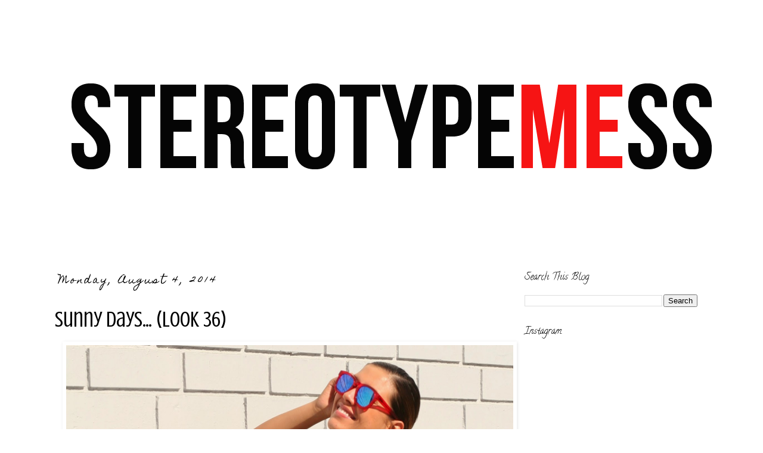

--- FILE ---
content_type: text/html; charset=UTF-8
request_url: http://www.stereotypemess.com/2014/08/sunny-days-look-36.html
body_size: 15615
content:
<!DOCTYPE html>
<html class='v2' dir='ltr' xmlns='http://www.w3.org/1999/xhtml' xmlns:b='http://www.google.com/2005/gml/b' xmlns:data='http://www.google.com/2005/gml/data' xmlns:expr='http://www.google.com/2005/gml/expr'>
<head>
<link href='https://www.blogger.com/static/v1/widgets/335934321-css_bundle_v2.css' rel='stylesheet' type='text/css'/>
<meta content='width=1100' name='viewport'/>
<meta content='text/html; charset=UTF-8' http-equiv='Content-Type'/>
<meta content='blogger' name='generator'/>
<link href='http://www.stereotypemess.com/favicon.ico' rel='icon' type='image/x-icon'/>
<link href='http://www.stereotypemess.com/2014/08/sunny-days-look-36.html' rel='canonical'/>
<link rel="alternate" type="application/atom+xml" title="Stereotypemess - Atom" href="http://www.stereotypemess.com/feeds/posts/default" />
<link rel="alternate" type="application/rss+xml" title="Stereotypemess - RSS" href="http://www.stereotypemess.com/feeds/posts/default?alt=rss" />
<link rel="service.post" type="application/atom+xml" title="Stereotypemess - Atom" href="https://www.blogger.com/feeds/94342621794792176/posts/default" />

<link rel="alternate" type="application/atom+xml" title="Stereotypemess - Atom" href="http://www.stereotypemess.com/feeds/3775290059034913124/comments/default" />
<!--Can't find substitution for tag [blog.ieCssRetrofitLinks]-->
<link href='https://blogger.googleusercontent.com/img/b/R29vZ2xl/AVvXsEgiPZYhrqmGBZdliM7jXEOfh9VZg2wKlZsgea8_MQb6vmGVLo1q9H4M7WrO1YAEVK4bhmd-a_X7JzwVLNHd8kVeF4QOFD50G5nOCq52Z0lOFvzAbV4jpi91KUXbTGH-cHFJ_YMrbUTgloww/s1600/IMG_4145.jpg' rel='image_src'/>
<meta content='http://www.stereotypemess.com/2014/08/sunny-days-look-36.html' property='og:url'/>
<meta content='Sunny days… (Look 36)' property='og:title'/>
<meta content='&lt;TITLE&gt;stereotypemess&lt;/TITLE&gt;
&lt;META NAME=&quot;Michelle,Salas,Blog&quot; CONTENT=&quot;&quot;&gt;
&lt;META NAME=&quot;keywords&quot; CONTENT=&quot;Michelle,Salas,Blog&quot;&gt;' property='og:description'/>
<meta content='https://blogger.googleusercontent.com/img/b/R29vZ2xl/AVvXsEgiPZYhrqmGBZdliM7jXEOfh9VZg2wKlZsgea8_MQb6vmGVLo1q9H4M7WrO1YAEVK4bhmd-a_X7JzwVLNHd8kVeF4QOFD50G5nOCq52Z0lOFvzAbV4jpi91KUXbTGH-cHFJ_YMrbUTgloww/w1200-h630-p-k-no-nu/IMG_4145.jpg' property='og:image'/>
<title>Stereotypemess: Sunny days&#8230; (Look 36)</title>
<style type='text/css'>@font-face{font-family:'Calligraffitti';font-style:normal;font-weight:400;font-display:swap;src:url(//fonts.gstatic.com/s/calligraffitti/v20/46k2lbT3XjDVqJw3DCmCFjE0vkFeOZdjppN_.woff2)format('woff2');unicode-range:U+0000-00FF,U+0131,U+0152-0153,U+02BB-02BC,U+02C6,U+02DA,U+02DC,U+0304,U+0308,U+0329,U+2000-206F,U+20AC,U+2122,U+2191,U+2193,U+2212,U+2215,U+FEFF,U+FFFD;}@font-face{font-family:'Crushed';font-style:normal;font-weight:400;font-display:swap;src:url(//fonts.gstatic.com/s/crushed/v32/U9Mc6dym6WXImTlFf1AVuaixPzHIug.woff2)format('woff2');unicode-range:U+0100-02BA,U+02BD-02C5,U+02C7-02CC,U+02CE-02D7,U+02DD-02FF,U+0304,U+0308,U+0329,U+1D00-1DBF,U+1E00-1E9F,U+1EF2-1EFF,U+2020,U+20A0-20AB,U+20AD-20C0,U+2113,U+2C60-2C7F,U+A720-A7FF;}@font-face{font-family:'Crushed';font-style:normal;font-weight:400;font-display:swap;src:url(//fonts.gstatic.com/s/crushed/v32/U9Mc6dym6WXImTlFf14VuaixPzE.woff2)format('woff2');unicode-range:U+0000-00FF,U+0131,U+0152-0153,U+02BB-02BC,U+02C6,U+02DA,U+02DC,U+0304,U+0308,U+0329,U+2000-206F,U+20AC,U+2122,U+2191,U+2193,U+2212,U+2215,U+FEFF,U+FFFD;}@font-face{font-family:'Homemade Apple';font-style:normal;font-weight:400;font-display:swap;src:url(//fonts.gstatic.com/s/homemadeapple/v24/Qw3EZQFXECDrI2q789EKQZJob0x6XHgOiJM6.woff2)format('woff2');unicode-range:U+0000-00FF,U+0131,U+0152-0153,U+02BB-02BC,U+02C6,U+02DA,U+02DC,U+0304,U+0308,U+0329,U+2000-206F,U+20AC,U+2122,U+2191,U+2193,U+2212,U+2215,U+FEFF,U+FFFD;}</style>
<style id='page-skin-1' type='text/css'><!--
/*
-----------------------------------------------
Blogger Template Style
Name:     Simple
Designer: Josh Peterson
URL:      www.noaesthetic.com
----------------------------------------------- */
/* Variable definitions
====================
<Group description="Read More" selector=".jump-link">
<Variable name="readmore.font" description="Font" type="font"
default="normal normal 12px Arial, Tahoma, Helvetica, FreeSans, sans-serif"/>
<Variable name="rm.link.color" description="Link Color" type="color" default="#FFFFFF"/>
<Variable name="rm.link.hover.color" description="Link Hover Color" type="color" default="#222222"/>
</Group>
<Group description="Read More Background" selector=".jump-link">
<Variable name="rm.bg" description="Background Color" type="color" default="#00000"/>
</Group>
<Group description="Post Title Color" selector="h3.post-title">
<Variable name="post.title.link.color" description="Link Color" type="color" default="#000000"/>
<Variable name="post.title.hover.color" description="Link Hover Color" type="color" default="#000000"/>
<Variable name="post.title.color" description="Color on Post Page" type="color" default="#ffffff"/>
</Group>
<Variable name="keycolor" description="Main Color" type="color" default="#66bbdd"/>
<Group description="Page Text" selector="body">
<Variable name="body.font" description="Font" type="font"
default="normal normal 12px Arial, Tahoma, Helvetica, FreeSans, sans-serif"/>
<Variable name="body.text.color" description="Text Color" type="color" default="#222222"/>
</Group>
<Group description="Backgrounds" selector=".body-fauxcolumns-outer">
<Variable name="body.background.color" description="Outer Background" type="color" default="#66bbdd"/>
<Variable name="content.background.color" description="Main Background" type="color" default="#ffffff"/>
<Variable name="header.background.color" description="Header Background" type="color" default="transparent"/>
</Group>
<Group description="Links" selector=".main-outer">
<Variable name="link.color" description="Link Color" type="color" default="#2288bb"/>
<Variable name="link.visited.color" description="Visited Color" type="color" default="#888888"/>
<Variable name="link.hover.color" description="Hover Color" type="color" default="#33aaff"/>
</Group>
<Group description="Blog Title" selector=".header h1">
<Variable name="header.font" description="Font" type="font"
default="normal normal 60px Arial, Tahoma, Helvetica, FreeSans, sans-serif"/>
<Variable name="header.text.color" description="Title Color" type="color" default="#3399bb" />
</Group>
<Group description="Blog Description" selector=".header .description">
<Variable name="description.text.color" description="Description Color" type="color"
default="#777777" />
</Group>
<Group description="Tabs Text" selector=".tabs-inner .widget li a">
<Variable name="tabs.font" description="Font" type="font"
default="normal normal 14px Arial, Tahoma, Helvetica, FreeSans, sans-serif"/>
<Variable name="tabs.text.color" description="Text Color" type="color" default="#999999"/>
<Variable name="tabs.selected.text.color" description="Selected Color" type="color" default="#000000"/>
</Group>
<Group description="Tabs Background" selector=".tabs-outer .PageList">
<Variable name="tabs.background.color" description="Background Color" type="color" default="#f5f5f5"/>
<Variable name="tabs.selected.background.color" description="Selected Color" type="color" default="#eeeeee"/>
</Group>
<Group description="Post Title" selector="h3.post-title, .comments h4">
<Variable name="post.title.font" description="Font" type="font"
default="normal normal 22px Arial, Tahoma, Helvetica, FreeSans, sans-serif"/> </ type="color" default="#ffffff"/>
</Group>
<Group description="Date Header" selector=".date-header">
<Variable name="date.header.color" description="Text Color" type="color"
default="#000000"/>
<Variable name="date.header.background.color" description="Background Color" type="color"
default="transparent"/>
<Variable name="date.header.font" description="Text Font" type="font"
default="normal bold 11px Arial, Tahoma, Helvetica, FreeSans, sans-serif"/>
<Variable name="date.header.padding" description="Date Header Padding" type="string" default="inherit"/>
<Variable name="date.header.letterspacing" description="Date Header Letter Spacing" type="string" default="inherit"/>
<Variable name="date.header.margin" description="Date Header Margin" type="string" default="inherit"/>
</Group>
<Group description="Post Footer" selector=".post-footer">
<Variable name="post.footer.text.color" description="Text Color" type="color" default="#666666"/>
<Variable name="post.footer.background.color" description="Background Color" type="color"
default="#f9f9f9"/>
<Variable name="post.footer.border.color" description="Shadow Color" type="color" default="#eeeeee"/>
</Group>
<Group description="Gadgets" selector="h2">
<Variable name="widget.title.font" description="Title Font" type="font"
default="normal bold 11px Arial, Tahoma, Helvetica, FreeSans, sans-serif"/>
<Variable name="widget.title.text.color" description="Title Color" type="color" default="#000000"/>
<Variable name="widget.alternate.text.color" description="Alternate Color" type="color" default="#999999"/>
</Group>
<Group description="Images" selector=".main-inner">
<Variable name="image.background.color" description="Background Color" type="color" default="#ffffff"/>
<Variable name="image.border.color" description="Border Color" type="color" default="#eeeeee"/>
<Variable name="image.text.color" description="Caption Text Color" type="color" default="#000000"/>
</Group>
<Group description="Accents" selector=".content-inner">
<Variable name="body.rule.color" description="Separator Line Color" type="color" default="#eeeeee"/>
<Variable name="tabs.border.color" description="Tabs Border Color" type="color" default="#ffffff"/>
</Group>
<Variable name="body.background" description="Body Background" type="background"
color="#ffffff" default="$(color) none repeat scroll top left"/>
<Variable name="body.background.override" description="Body Background Override" type="string" default=""/>
<Variable name="body.background.gradient.cap" description="Body Gradient Cap" type="url"
default="url(//www.blogblog.com/1kt/simple/gradients_light.png)"/>
<Variable name="body.background.gradient.tile" description="Body Gradient Tile" type="url"
default="url(//www.blogblog.com/1kt/simple/body_gradient_tile_light.png)"/>
<Variable name="content.background.color.selector" description="Content Background Color Selector" type="string" default=".content-inner"/>
<Variable name="content.padding" description="Content Padding" type="length" default="10px" min="0" max="100px"/>
<Variable name="content.padding.horizontal" description="Content Horizontal Padding" type="length" default="10px" min="0" max="100px"/>
<Variable name="content.shadow.spread" description="Content Shadow Spread" type="length" default="40px" min="0" max="100px"/>
<Variable name="content.shadow.spread.webkit" description="Content Shadow Spread (WebKit)" type="length" default="5px" min="0" max="100px"/>
<Variable name="content.shadow.spread.ie" description="Content Shadow Spread (IE)" type="length" default="10px" min="0" max="100px"/>
<Variable name="main.border.width" description="Main Border Width" type="length" default="0" min="0" max="10px"/>
<Variable name="header.background.gradient" description="Header Gradient" type="url" default="none"/>
<Variable name="header.shadow.offset.left" description="Header Shadow Offset Left" type="length" default="-1px" min="-50px" max="50px"/>
<Variable name="header.shadow.offset.top" description="Header Shadow Offset Top" type="length" default="-1px" min="-50px" max="50px"/>
<Variable name="header.shadow.spread" description="Header Shadow Spread" type="length" default="1px" min="0" max="100px"/>
<Variable name="header.padding" description="Header Padding" type="length" default="30px" min="0" max="100px"/>
<Variable name="header.border.size" description="Header Border Size" type="length" default="1px" min="0" max="10px"/>
<Variable name="header.bottom.border.size" description="Header Bottom Border Size" type="length" default="1px" min="0" max="10px"/>
<Variable name="header.border.horizontalsize" description="Header Horizontal Border Size" type="length" default="0" min="0" max="10px"/>
<Variable name="description.text.size" description="Description Text Size" type="string" default="140%"/>
<Variable name="tabs.margin.top" description="Tabs Margin Top" type="length" default="0" min="0" max="100px"/>
<Variable name="tabs.margin.side" description="Tabs Side Margin" type="length" default="30px" min="0" max="100px"/>
<Variable name="tabs.background.gradient" description="Tabs Background Gradient" type="url"
default="url(//www.blogblog.com/1kt/simple/gradients_light.png)"/>
<Variable name="tabs.border.width" description="Tabs Border Width" type="length" default="1px" min="0" max="10px"/>
<Variable name="tabs.bevel.border.width" description="Tabs Bevel Border Width" type="length" default="1px" min="0" max="10px"/>
<Variable name="post.margin.bottom" description="Post Bottom Margin" type="length" default="25px" min="0" max="100px"/>
<Variable name="image.border.small.size" description="Image Border Small Size" type="length" default="2px" min="0" max="10px"/>
<Variable name="image.border.large.size" description="Image Border Large Size" type="length" default="5px" min="0" max="10px"/>
<Variable name="page.width.selector" description="Page Width Selector" type="string" default=".region-inner"/>
<Variable name="page.width" description="Page Width" type="string" default="auto"/>
<Variable name="main.section.margin" description="Main Section Margin" type="length" default="15px" min="0" max="100px"/>
<Variable name="main.padding" description="Main Padding" type="length" default="15px" min="0" max="100px"/>
<Variable name="main.padding.top" description="Main Padding Top" type="length" default="30px" min="0" max="100px"/>
<Variable name="main.padding.bottom" description="Main Padding Bottom" type="length" default="30px" min="0" max="100px"/>
<Variable name="paging.background"
color="#ffffff"
description="Background of blog paging area" type="background"
default="transparent none no-repeat scroll top center"/>
<Variable name="footer.bevel" description="Bevel border length of footer" type="length" default="0" min="0" max="10px"/>
<Variable name="mobile.background.overlay" description="Mobile Background Overlay" type="string"
default="transparent none repeat scroll top left"/>
<Variable name="mobile.background.size" description="Mobile Background Size" type="string" default="auto"/>
<Variable name="mobile.button.color" description="Mobile Button Color" type="color" default="#ffffff" />
<Variable name="startSide" description="Side where text starts in blog language" type="automatic" default="left"/>
<Variable name="endSide" description="Side where text ends in blog language" type="automatic" default="right"/>
*/
/* Content
----------------------------------------------- */
body {
font: normal normal 12px 'Trebuchet MS', Trebuchet, sans-serif;
color: #000000;
background: #ffffff none repeat scroll top left;
padding: 0 0 0 0;
}
html body .region-inner {
min-width: 0;
max-width: 100%;
width: auto;
}
h2 {
font-size: 22px;
}
a:link {
text-decoration:none;
color: #000000;
}
a:visited {
text-decoration:none;
color: #000000;
}
a:hover {
text-decoration:underline;
color: #000000;
}
.body-fauxcolumn-outer .fauxcolumn-inner {
background: transparent none repeat scroll top left;
_background-image: none;
}
.body-fauxcolumn-outer .cap-top {
position: absolute;
z-index: 1;
height: 400px;
width: 100%;
background: #ffffff none repeat scroll top left;
}
.body-fauxcolumn-outer .cap-top .cap-left {
width: 100%;
background: transparent none repeat-x scroll top left;
_background-image: none;
}
.content-outer {
-moz-box-shadow: 0 0 0 rgba(0, 0, 0, .15);
-webkit-box-shadow: 0 0 0 rgba(0, 0, 0, .15);
-goog-ms-box-shadow: 0 0 0 #333333;
box-shadow: 0 0 0 rgba(0, 0, 0, .15);
margin-bottom: 1px;
}
.content-inner {
padding: 10px 40px;
}
.content-inner {
background-color: #ffffff;
}
/* Header
----------------------------------------------- */
.header-outer {
background: #ffffff none repeat-x scroll 0 -400px;
_background-image: none;
}
.Header h1 {
font: normal normal 40px Calligraffitti;
color: #000000;
text-shadow: 0 0 0 rgba(0, 0, 0, .2);
}
.Header h1 a {
color: #000000;
}
.Header .description {
font-size: 18px;
color: #000000;
}
.header-inner .Header .titlewrapper {
padding: 22px 0;
}
.header-inner .Header .descriptionwrapper {
padding: 0 0;
}
/* Tabs
----------------------------------------------- */
.tabs-inner .section:first-child {
border-top: 0 solid #ffffff;
}
.tabs-inner .section:first-child ul {
margin-top: -1px;
border-top: 1px solid #ffffff;
border-left: 1px solid #ffffff;
border-right: 1px solid #ffffff;
}
.tabs-inner .widget ul {
background: #000000 none repeat-x scroll 0 -800px;
_background-image: none;
border-bottom: 1px solid #ffffff;
margin-top: 0;
margin-left: -30px;
margin-right: -30px;
}
.tabs-inner .widget li a {
display: inline-block;
padding: .6em 1em;
font: normal normal 14px 'Trebuchet MS', Trebuchet, sans-serif;
color: #000000;
border-left: 1px solid #ffffff;
border-right: 1px solid #ffffff;
}
.tabs-inner .widget li:first-child a {
border-left: none;
}
.tabs-inner .widget li.selected a, .tabs-inner .widget li a:hover {
color: #000000;
background-color: #666666;
text-decoration: none;
}
/* Columns
----------------------------------------------- */
.main-outer {
border-top: 0 solid #ffffff;
}
.fauxcolumn-left-outer .fauxcolumn-inner {
border-right: 1px solid #ffffff;
}
.fauxcolumn-right-outer .fauxcolumn-inner {
border-left: 1px solid #ffffff;
}
/* Headings
----------------------------------------------- */
div.widget > h2,
div.widget h2.title {
margin: 0 0 1em 0;
font: normal normal 16px Calligraffitti;
color: #000000;
}
/* Widgets
----------------------------------------------- */
.widget .zippy {
color: #999999;
text-shadow: 2px 2px 1px rgba(0, 0, 0, .1);
}
.widget .popular-posts ul {
list-style: none;
}
/* Posts
----------------------------------------------- */
h2.date-header {
font: normal normal 16px Homemade Apple;
}
.date-header span {
background-color: #ffffff;
color: #000000;
padding: 0.4em;
letter-spacing: 3px;
margin: inherit;
}
.main-inner {
padding-top: 35px;
padding-bottom: 65px;
}
.main-inner .column-center-inner {
padding: 0 0;
}
.main-inner .column-center-inner .section {
margin: 0 1em;
}
.post {
margin: 0 0 45px 0;
}
h3.post-title, .comments h4 {
font: normal normal 36px Crushed;
margin: .75em 0 0;
}
.post-body {
font-size: 110%;
line-height: 1.4;
position: relative;
}
.post-body img, .post-body .tr-caption-container, .Profile img, .Image img,
.BlogList .item-thumbnail img {
padding: 2px;
background: #ffffff;
border: 1px solid #ffffff;
-moz-box-shadow: 1px 1px 5px rgba(0, 0, 0, .1);
-webkit-box-shadow: 1px 1px 5px rgba(0, 0, 0, .1);
box-shadow: 1px 1px 5px rgba(0, 0, 0, .1);
}
.post-body img, .post-body .tr-caption-container {
padding: 5px;
}
.post-body .tr-caption-container {
color: #ffffff;
}
.post-body .tr-caption-container img {
padding: 0;
background: transparent;
border: none;
-moz-box-shadow: 0 0 0 rgba(0, 0, 0, .1);
-webkit-box-shadow: 0 0 0 rgba(0, 0, 0, .1);
box-shadow: 0 0 0 rgba(0, 0, 0, .1);
}
.post-header {
margin: 0 0 1.5em;
line-height: 1.6;
font-size: 90%;
}
.post-footer {
margin: 20px -2px 0;
padding: 5px 10px;
color: #999999;
background-color: #ffffff;
border-bottom: 1px solid #ffffff;
line-height: 1.6;
font-size: 90%;
}
#comments .comment-author {
padding-top: 1.5em;
border-top: 1px solid #ffffff;
background-position: 0 1.5em;
}
#comments .comment-author:first-child {
padding-top: 0;
border-top: none;
}
.avatar-image-container {
margin: .2em 0 0;
}
#comments .avatar-image-container img {
border: 1px solid #ffffff;
}
/* Comments
----------------------------------------------- */
.comments .comments-content .icon.blog-author {
background-repeat: no-repeat;
background-image: url([data-uri]);
}
.comments .comments-content .loadmore a {
border-top: 1px solid #999999;
border-bottom: 1px solid #999999;
}
.comments .comment-thread.inline-thread {
background-color: #ffffff;
}
.comments .continue {
border-top: 2px solid #999999;
}
/* Accents
---------------------------------------------- */
.section-columns td.columns-cell {
border-left: 1px solid #ffffff;
}
.blog-pager {
background: transparent url(//www.blogblog.com/1kt/simple/paging_dot.png) repeat-x scroll top center;
}
.blog-pager-older-link, .home-link,
.blog-pager-newer-link {
background-color: #ffffff;
padding: 5px;
}
.footer-outer {
border-top: 1px dashed #bbbbbb;
}
/* Mobile
----------------------------------------------- */
body.mobile  {
background-size: auto;
}
.mobile .body-fauxcolumn-outer {
background: transparent none repeat scroll top left;
}
.mobile .body-fauxcolumn-outer .cap-top {
background-size: 100% auto;
}
.mobile .content-outer {
-webkit-box-shadow: 0 0 3px rgba(0, 0, 0, .15);
box-shadow: 0 0 3px rgba(0, 0, 0, .15);
}
body.mobile .AdSense {
margin: 0 -0;
}
.mobile .tabs-inner .widget ul {
margin-left: 0;
margin-right: 0;
}
.mobile .post {
margin: 0;
}
.mobile .main-inner .column-center-inner .section {
margin: 0;
}
.mobile .date-header span {
padding: 0.1em 10px;
margin: 0 -10px;
}
.mobile h3.post-title {
margin: 0;
}
.mobile .blog-pager {
background: transparent none no-repeat scroll top center;
}
.mobile .footer-outer {
border-top: none;
}
.mobile .main-inner, .mobile .footer-inner {
background-color: #ffffff;
}
.mobile-index-contents {
color: #000000;
}
.mobile-link-button {
background-color: #000000;
}
.mobile-link-button a:link, .mobile-link-button a:visited {
color: #000000;
}
.mobile .tabs-inner .section:first-child {
border-top: none;
}
.mobile .tabs-inner .PageList .widget-content {
background-color: #666666;
color: #000000;
border-top: 1px solid #ffffff;
border-bottom: 1px solid #ffffff;
}
.mobile .tabs-inner .PageList .widget-content .pagelist-arrow {
border-left: 1px solid #ffffff;
}
.jump-link { float: right; font: normal normal 30px Crushed; background: #222222; }
.jump-link a, .jump-link a:visited { color: #000000; }
.jump-link a:hover { color: #000000;  }

--></style>
<style id='template-skin-1' type='text/css'><!--
body {
min-width: 1200px;
}
.content-outer, .content-fauxcolumn-outer, .region-inner {
min-width: 1200px;
max-width: 1200px;
_width: 1200px;
}
.main-inner .columns {
padding-left: 0px;
padding-right: 350px;
}
.main-inner .fauxcolumn-center-outer {
left: 0px;
right: 350px;
/* IE6 does not respect left and right together */
_width: expression(this.parentNode.offsetWidth -
parseInt("0px") -
parseInt("350px") + 'px');
}
.main-inner .fauxcolumn-left-outer {
width: 0px;
}
.main-inner .fauxcolumn-right-outer {
width: 350px;
}
.main-inner .column-left-outer {
width: 0px;
right: 100%;
margin-left: -0px;
}
.main-inner .column-right-outer {
width: 350px;
margin-right: -350px;
}
#layout {
min-width: 0;
}
#layout .content-outer {
min-width: 0;
width: 800px;
}
#layout .region-inner {
min-width: 0;
width: auto;
}
--></style>
<script type='text/javascript'>
        (function(i,s,o,g,r,a,m){i['GoogleAnalyticsObject']=r;i[r]=i[r]||function(){
        (i[r].q=i[r].q||[]).push(arguments)},i[r].l=1*new Date();a=s.createElement(o),
        m=s.getElementsByTagName(o)[0];a.async=1;a.src=g;m.parentNode.insertBefore(a,m)
        })(window,document,'script','https://www.google-analytics.com/analytics.js','ga');
        ga('create', 'UA-56846630-1', 'auto', 'blogger');
        ga('blogger.send', 'pageview');
      </script>
<style>
/*The next line hides the blogger bar, delete it if you want it back! */
  #navbar-iframe{display:none !important;}
</style>
<link href='https://www.blogger.com/dyn-css/authorization.css?targetBlogID=94342621794792176&amp;zx=887806c7-fdf4-42b4-acdc-afa6225f512b' media='none' onload='if(media!=&#39;all&#39;)media=&#39;all&#39;' rel='stylesheet'/><noscript><link href='https://www.blogger.com/dyn-css/authorization.css?targetBlogID=94342621794792176&amp;zx=887806c7-fdf4-42b4-acdc-afa6225f512b' rel='stylesheet'/></noscript>
<meta name='google-adsense-platform-account' content='ca-host-pub-1556223355139109'/>
<meta name='google-adsense-platform-domain' content='blogspot.com'/>

</head>
<body class='loading'>
<div class='navbar no-items section' id='navbar'>
</div>
<div class='body-fauxcolumns'>
<div class='fauxcolumn-outer body-fauxcolumn-outer'>
<div class='cap-top'>
<div class='cap-left'></div>
<div class='cap-right'></div>
</div>
<div class='fauxborder-left'>
<div class='fauxborder-right'></div>
<div class='fauxcolumn-inner'>
</div>
</div>
<div class='cap-bottom'>
<div class='cap-left'></div>
<div class='cap-right'></div>
</div>
</div>
</div>
<div class='content'>
<div class='content-fauxcolumns'>
<div class='fauxcolumn-outer content-fauxcolumn-outer'>
<div class='cap-top'>
<div class='cap-left'></div>
<div class='cap-right'></div>
</div>
<div class='fauxborder-left'>
<div class='fauxborder-right'></div>
<div class='fauxcolumn-inner'>
</div>
</div>
<div class='cap-bottom'>
<div class='cap-left'></div>
<div class='cap-right'></div>
</div>
</div>
</div>
<div class='content-outer'>
<div class='content-cap-top cap-top'>
<div class='cap-left'></div>
<div class='cap-right'></div>
</div>
<div class='fauxborder-left content-fauxborder-left'>
<div class='fauxborder-right content-fauxborder-right'></div>
<div class='content-inner'>
<header>
<div class='header-outer'>
<div class='header-cap-top cap-top'>
<div class='cap-left'></div>
<div class='cap-right'></div>
</div>
<div class='fauxborder-left header-fauxborder-left'>
<div class='fauxborder-right header-fauxborder-right'></div>
<div class='region-inner header-inner'>
<div class='header section' id='header'><div class='widget Header' data-version='1' id='Header1'>
<div id='header-inner'>
<a href='http://www.stereotypemess.com/' style='display: block'>
<img alt='Stereotypemess' height='354px; ' id='Header1_headerimg' src='https://blogger.googleusercontent.com/img/b/R29vZ2xl/AVvXsEj2Sa9pD2TGd40jdFF0hWDFJ-df6gOomBDlnWBxSKzhC9NWdnL6RTpeAAeOtyFSoYqzUGYzTDOl0Wx3RduKH4aNBqa_seMWAZB8g-eYzQkfy3PXTmflJZEAgAoOcFg6ghQpJQvPix25zRvY/s1600/IMG_0245.PNG' style='display: block' width='1181px; '/>
</a>
<div class='descriptionwrapper'>
<p class='description'><span>
</span></p>
</div>
</div>
</div></div>
</div>
</div>
<div class='header-cap-bottom cap-bottom'>
<div class='cap-left'></div>
<div class='cap-right'></div>
</div>
</div>
</header>
<div class='tabs-outer'>
<div class='tabs-cap-top cap-top'>
<div class='cap-left'></div>
<div class='cap-right'></div>
</div>
<div class='fauxborder-left tabs-fauxborder-left'>
<div class='fauxborder-right tabs-fauxborder-right'></div>
<div class='region-inner tabs-inner'>
<div class='tabs no-items section' id='crosscol'></div>
<div class='tabs no-items section' id='crosscol-overflow'></div>
</div>
</div>
<div class='tabs-cap-bottom cap-bottom'>
<div class='cap-left'></div>
<div class='cap-right'></div>
</div>
</div>
<div class='main-outer'>
<div class='main-cap-top cap-top'>
<div class='cap-left'></div>
<div class='cap-right'></div>
</div>
<div class='fauxborder-left main-fauxborder-left'>
<div class='fauxborder-right main-fauxborder-right'></div>
<div class='region-inner main-inner'>
<div class='columns fauxcolumns'>
<div class='fauxcolumn-outer fauxcolumn-center-outer'>
<div class='cap-top'>
<div class='cap-left'></div>
<div class='cap-right'></div>
</div>
<div class='fauxborder-left'>
<div class='fauxborder-right'></div>
<div class='fauxcolumn-inner'>
</div>
</div>
<div class='cap-bottom'>
<div class='cap-left'></div>
<div class='cap-right'></div>
</div>
</div>
<div class='fauxcolumn-outer fauxcolumn-left-outer'>
<div class='cap-top'>
<div class='cap-left'></div>
<div class='cap-right'></div>
</div>
<div class='fauxborder-left'>
<div class='fauxborder-right'></div>
<div class='fauxcolumn-inner'>
</div>
</div>
<div class='cap-bottom'>
<div class='cap-left'></div>
<div class='cap-right'></div>
</div>
</div>
<div class='fauxcolumn-outer fauxcolumn-right-outer'>
<div class='cap-top'>
<div class='cap-left'></div>
<div class='cap-right'></div>
</div>
<div class='fauxborder-left'>
<div class='fauxborder-right'></div>
<div class='fauxcolumn-inner'>
</div>
</div>
<div class='cap-bottom'>
<div class='cap-left'></div>
<div class='cap-right'></div>
</div>
</div>
<!-- corrects IE6 width calculation -->
<div class='columns-inner'>
<div class='column-center-outer'>
<div class='column-center-inner'>
<div class='main section' id='main'><div class='widget Blog' data-version='1' id='Blog1'>
<div class='blog-posts hfeed'>

          <div class="date-outer">
        
<h2 class='date-header'><span>Monday, August 4, 2014</span></h2>

          <div class="date-posts">
        
<div class='post-outer'>
<div class='post hentry' itemprop='blogPost' itemscope='itemscope' itemtype='http://schema.org/BlogPosting'>
<meta content='https://blogger.googleusercontent.com/img/b/R29vZ2xl/AVvXsEgiPZYhrqmGBZdliM7jXEOfh9VZg2wKlZsgea8_MQb6vmGVLo1q9H4M7WrO1YAEVK4bhmd-a_X7JzwVLNHd8kVeF4QOFD50G5nOCq52Z0lOFvzAbV4jpi91KUXbTGH-cHFJ_YMrbUTgloww/s1600/IMG_4145.jpg' itemprop='image_url'/>
<meta content='94342621794792176' itemprop='blogId'/>
<meta content='3775290059034913124' itemprop='postId'/>
<a name='3775290059034913124'></a>
<h3 class='post-title entry-title' itemprop='name'>
Sunny days&#8230; (Look 36)
</h3>
<div class='post-header'>
<div class='post-header-line-1'></div>
</div>
<div class='post-body entry-content' id='post-body-3775290059034913124' itemprop='description articleBody'>
<div class="separator" style="clear: both; text-align: center;">
</div>
<div class="separator" style="clear: both; text-align: center;">
<a href="https://blogger.googleusercontent.com/img/b/R29vZ2xl/AVvXsEgiPZYhrqmGBZdliM7jXEOfh9VZg2wKlZsgea8_MQb6vmGVLo1q9H4M7WrO1YAEVK4bhmd-a_X7JzwVLNHd8kVeF4QOFD50G5nOCq52Z0lOFvzAbV4jpi91KUXbTGH-cHFJ_YMrbUTgloww/s1600/IMG_4145.jpg" imageanchor="1" style="margin-left: 1em; margin-right: 1em;"><img border="0" height="520" src="https://blogger.googleusercontent.com/img/b/R29vZ2xl/AVvXsEgiPZYhrqmGBZdliM7jXEOfh9VZg2wKlZsgea8_MQb6vmGVLo1q9H4M7WrO1YAEVK4bhmd-a_X7JzwVLNHd8kVeF4QOFD50G5nOCq52Z0lOFvzAbV4jpi91KUXbTGH-cHFJ_YMrbUTgloww/s1600/IMG_4145.jpg" width="750" /></a></div>
<div class="separator" style="clear: both; text-align: center;">
</div>
<div class="separator" style="clear: both; text-align: center;">
<a href="https://blogger.googleusercontent.com/img/b/R29vZ2xl/AVvXsEgGX6pyQg7CRph8U-uyr503wT_-57WugZn8kXdv4I1zMmkMSjmbFTP-ecpkIRg65F4BK5obQ3YfmtSFDgPZDM9zE5oipu17scJ7y9jpus8ZUTn6JSJKAPFdZTbRRw6RW0MVtaX9Ij3aQfxi/s1600/IMG_4134.jpg" imageanchor="1" style="margin-left: 1em; margin-right: 1em;"><img border="0" height="1150" src="https://blogger.googleusercontent.com/img/b/R29vZ2xl/AVvXsEgGX6pyQg7CRph8U-uyr503wT_-57WugZn8kXdv4I1zMmkMSjmbFTP-ecpkIRg65F4BK5obQ3YfmtSFDgPZDM9zE5oipu17scJ7y9jpus8ZUTn6JSJKAPFdZTbRRw6RW0MVtaX9Ij3aQfxi/s1600/IMG_4134.jpg" width="750" /></a></div>
<div class="separator" style="clear: both; text-align: center;">
</div>
<div class="separator" style="clear: both; text-align: center;">
</div>
<div class="separator" style="clear: both; text-align: center;">
<a href="https://blogger.googleusercontent.com/img/b/R29vZ2xl/AVvXsEjEVs8Ju3LcIxmIZBAJ1Gf1HfsXAianqBE4wlEd4s8r9zbp3dxj3x1SKts37IVoLJ0OqqAs_IgVF9iAobg2CqlMJYnhx7Wq4kiZij7hzVBjtZCu4MhfkWqy8bIhEXLdkqLpLWrjfDrzgLJq/s1600/IMG_4136.JPG" imageanchor="1" style="margin-left: 1em; margin-right: 1em;"><img border="0" height="800" src="https://blogger.googleusercontent.com/img/b/R29vZ2xl/AVvXsEjEVs8Ju3LcIxmIZBAJ1Gf1HfsXAianqBE4wlEd4s8r9zbp3dxj3x1SKts37IVoLJ0OqqAs_IgVF9iAobg2CqlMJYnhx7Wq4kiZij7hzVBjtZCu4MhfkWqy8bIhEXLdkqLpLWrjfDrzgLJq/s1600/IMG_4136.JPG" width="750" /></a></div>
<div class="separator" style="clear: both; text-align: center;">
<a href="https://blogger.googleusercontent.com/img/b/R29vZ2xl/AVvXsEhSUsVTyzil_Ce1vgnIVTxF8mYbnnzBJYgnpCN-yGiHbjng-kKJW771SAbw1W71eqJIUHIlvSJIZH9iE8SO_A2HAU-T2Y54Bhb1dlrRCzBCW-POPQaE3Lls6Po_KX7rTw93Duxz7LmEJs5b/s1600/IMG_4160.JPG" imageanchor="1" style="margin-left: 1em; margin-right: 1em;"><img border="0" height="520" src="https://blogger.googleusercontent.com/img/b/R29vZ2xl/AVvXsEhSUsVTyzil_Ce1vgnIVTxF8mYbnnzBJYgnpCN-yGiHbjng-kKJW771SAbw1W71eqJIUHIlvSJIZH9iE8SO_A2HAU-T2Y54Bhb1dlrRCzBCW-POPQaE3Lls6Po_KX7rTw93Duxz7LmEJs5b/s1600/IMG_4160.JPG" width="750" /></a></div>
<div class="separator" style="clear: both; text-align: center;">
<a href="https://blogger.googleusercontent.com/img/b/R29vZ2xl/AVvXsEgbXABgwum-6M1H6cQEnnZoB80-GDHnXuWNVi1pL_KTgNUIPt3Xyg_KwkQCQaNTF3m1fvPCrXlnuiQDTm95rtvE8z4WjHhETnnsfGGP16bcxVTNVnTtvxVSJmJB7C_A247iJ4pQ30wvSRQL/s1600/IMG_4153.JPG" imageanchor="1" style="margin-left: 1em; margin-right: 1em;"><img border="0" height="530" src="https://blogger.googleusercontent.com/img/b/R29vZ2xl/AVvXsEgbXABgwum-6M1H6cQEnnZoB80-GDHnXuWNVi1pL_KTgNUIPt3Xyg_KwkQCQaNTF3m1fvPCrXlnuiQDTm95rtvE8z4WjHhETnnsfGGP16bcxVTNVnTtvxVSJmJB7C_A247iJ4pQ30wvSRQL/s1600/IMG_4153.JPG" width="750" /></a></div>
<div class="separator" style="clear: both; text-align: center;">
<a href="https://blogger.googleusercontent.com/img/b/R29vZ2xl/AVvXsEj55TA4w1oBfdKVd-YztUsmXYkFrWL7YxeOxONf1Nouiz6QOTq0a1m-O4V6DMVGLvraVcSR-5FV74oLKcKj5OmTj71Mry6YDcleGJP9PF543ErONTsbegt83wsVdcO9URt8FbIRQtCRdlDq/s1600/IMG_4148.jpg" imageanchor="1" style="margin-left: 1em; margin-right: 1em;"><img border="0" height="1220" src="https://blogger.googleusercontent.com/img/b/R29vZ2xl/AVvXsEj55TA4w1oBfdKVd-YztUsmXYkFrWL7YxeOxONf1Nouiz6QOTq0a1m-O4V6DMVGLvraVcSR-5FV74oLKcKj5OmTj71Mry6YDcleGJP9PF543ErONTsbegt83wsVdcO9URt8FbIRQtCRdlDq/s1600/IMG_4148.jpg" width="750" /></a></div>
<div class="separator" style="clear: both; text-align: center;">
<a href="https://blogger.googleusercontent.com/img/b/R29vZ2xl/AVvXsEjmOP0dzOaRPd2eSDJIAyb2_mpqKLU3_PfltBVP0Anw5vLPbjf06cIsyOqnIqoW4k8tjs0aWbaEvlOHk5ba5G8CiY2LFh-JOKmgRGqhgdXaryiFc63ys6lzl4o_kIR-enmCxFfyQx397ru0/s1600/IMG_4139.jpg" imageanchor="1" style="margin-left: 1em; margin-right: 1em;"><img border="0" height="750" src="https://blogger.googleusercontent.com/img/b/R29vZ2xl/AVvXsEjmOP0dzOaRPd2eSDJIAyb2_mpqKLU3_PfltBVP0Anw5vLPbjf06cIsyOqnIqoW4k8tjs0aWbaEvlOHk5ba5G8CiY2LFh-JOKmgRGqhgdXaryiFc63ys6lzl4o_kIR-enmCxFfyQx397ru0/s1600/IMG_4139.jpg" width="750" /></a></div>
<div class="separator" style="clear: both; text-align: center;">
<a href="https://blogger.googleusercontent.com/img/b/R29vZ2xl/AVvXsEjYXihr3K9Wagna-618k-A3kHScom2pKOzU_6Wi84yRAA-z6vwZ8E02itJTAHbf31UNnsKjJtnb0TgacGBwxaZoTVZM84Cp7UA41iXehCBGgaqNoVQzbNm3ASxxUrm5XeFTuO2e7l39VfKV/s1600/IMG_4152.JPG" imageanchor="1" style="margin-left: 1em; margin-right: 1em;"><img border="0" height="520" src="https://blogger.googleusercontent.com/img/b/R29vZ2xl/AVvXsEjYXihr3K9Wagna-618k-A3kHScom2pKOzU_6Wi84yRAA-z6vwZ8E02itJTAHbf31UNnsKjJtnb0TgacGBwxaZoTVZM84Cp7UA41iXehCBGgaqNoVQzbNm3ASxxUrm5XeFTuO2e7l39VfKV/s1600/IMG_4152.JPG" width="750" /></a></div>
<div class="separator" style="clear: both; text-align: center;">
</div>
<br />
<span style="font-family: Trebuchet MS, sans-serif;"><b>White pants are not easy for me. Specially because I love wearing black all the time. But they are just perfect &nbsp;when it comes to a summer look. White capri pants are a very versatile piece because you can easily dress them up or down. For this look I wanted to achieve something very casual and fresh specially because of the sunny weather in Los Angeles. You can always wear a few colorful accessories like a bag to add a nice pop of color to your outfit.&nbsp;</b></span><br />
<span style="font-family: Trebuchet MS, sans-serif;"><b><br /></b></span>
<span style="font-family: Trebuchet MS, sans-serif;"><b>I'm wearing Nautica pants, Patrons of peace blouse, Alexander Wang bag, Steve Madden Shoes and Wild Fox sunglasses.&nbsp;</b></span><br />
<span style="font-family: Trebuchet MS, sans-serif;"><br /></span>
<br />
<div style="font-size: 16px;">
<span style="font-family: Trebuchet MS, sans-serif;">Los pantalones blancos nunca han sido mi fuerte, especialmente porque la mayoría de las veces opto por usar negro. Pero tengo que reconocer que son ideales para los días de verano. Los capri blancos son una pieza clave y muy versátil ya que los puedes usar para un look relajado o para uno un poco mas arreglado. Para este look en especifico pensé en algo casual y fresco para estos días de calor en Los Angeles. Agregué algunos accesorios con color como la bolsa roja y los lentes para darle un poco de contraste.&nbsp;</span></div>
<div style="font-size: 16px; min-height: 19px;">
<span style="font-family: Trebuchet MS, sans-serif;"><br /></span></div>
<br />
<div style="font-size: 16px;">
<span style="font-family: Trebuchet MS, sans-serif;">Llevo pantalones de Nautica, blusa de Patrons of peace, bolsa de Alexander Wang, zapatos de Steve Madden y lentes de Wild fox.&nbsp;</span></div>
<br />
<br />
<div style='clear: both;'></div>
</div>
" 

    <div class='post-footer'>
<div class='post-footer-line post-footer-line-1'><span class='post-author vcard'>
Posted by
<span class='fn' itemprop='author' itemscope='itemscope' itemtype='http://schema.org/Person'>
<meta content='https://www.blogger.com/profile/17238206493284719799' itemprop='url'/>
<a class='g-profile' href='https://www.blogger.com/profile/17238206493284719799' rel='author' title='author profile'>
<span itemprop='name'>Unknown</span>
</a>
</span>
</span>
<span class='post-timestamp'>
at
<meta content='http://www.stereotypemess.com/2014/08/sunny-days-look-36.html' itemprop='url'/>
<a class='timestamp-link' href='http://www.stereotypemess.com/2014/08/sunny-days-look-36.html' rel='bookmark' title='permanent link'><abbr class='published' itemprop='datePublished' title='2014-08-04T07:19:00-07:00'>7:19&#8239;AM</abbr></a>
</span>
<span class='post-comment-link'>
</span>
<span class='post-icons'>
<span class='item-control blog-admin pid-1106105881'>
<a href='https://www.blogger.com/post-edit.g?blogID=94342621794792176&postID=3775290059034913124&from=pencil' title='Edit Post'>
<img alt='' class='icon-action' height='18' src='https://resources.blogblog.com/img/icon18_edit_allbkg.gif' width='18'/>
</a>
</span>
</span>
<div class='post-share-buttons goog-inline-block'>
<a class='goog-inline-block share-button sb-email' href='https://www.blogger.com/share-post.g?blogID=94342621794792176&postID=3775290059034913124&target=email' target='_blank' title='Email This'><span class='share-button-link-text'>Email This</span></a><a class='goog-inline-block share-button sb-blog' href='https://www.blogger.com/share-post.g?blogID=94342621794792176&postID=3775290059034913124&target=blog' onclick='window.open(this.href, "_blank", "height=270,width=475"); return false;' target='_blank' title='BlogThis!'><span class='share-button-link-text'>BlogThis!</span></a><a class='goog-inline-block share-button sb-twitter' href='https://www.blogger.com/share-post.g?blogID=94342621794792176&postID=3775290059034913124&target=twitter' target='_blank' title='Share to X'><span class='share-button-link-text'>Share to X</span></a><a class='goog-inline-block share-button sb-facebook' href='https://www.blogger.com/share-post.g?blogID=94342621794792176&postID=3775290059034913124&target=facebook' onclick='window.open(this.href, "_blank", "height=430,width=640"); return false;' target='_blank' title='Share to Facebook'><span class='share-button-link-text'>Share to Facebook</span></a><a class='goog-inline-block share-button sb-pinterest' href='https://www.blogger.com/share-post.g?blogID=94342621794792176&postID=3775290059034913124&target=pinterest' target='_blank' title='Share to Pinterest'><span class='share-button-link-text'>Share to Pinterest</span></a>
</div>
</div>
<div class='post-footer-line post-footer-line-2'><span class='post-labels'>
</span>
</div>
<div class='post-footer-line post-footer-line-3'><span class='post-location'>
</span>
</div>
</div>
</div>
<div class='comments' id='comments'>
<a name='comments'></a>
<h4>1 comment:</h4>
<div class='comments-content'>
<script async='async' src='' type='text/javascript'></script>
<script type='text/javascript'>
    (function() {
      var items = null;
      var msgs = null;
      var config = {};

// <![CDATA[
      var cursor = null;
      if (items && items.length > 0) {
        cursor = parseInt(items[items.length - 1].timestamp) + 1;
      }

      var bodyFromEntry = function(entry) {
        var text = (entry &&
                    ((entry.content && entry.content.$t) ||
                     (entry.summary && entry.summary.$t))) ||
            '';
        if (entry && entry.gd$extendedProperty) {
          for (var k in entry.gd$extendedProperty) {
            if (entry.gd$extendedProperty[k].name == 'blogger.contentRemoved') {
              return '<span class="deleted-comment">' + text + '</span>';
            }
          }
        }
        return text;
      }

      var parse = function(data) {
        cursor = null;
        var comments = [];
        if (data && data.feed && data.feed.entry) {
          for (var i = 0, entry; entry = data.feed.entry[i]; i++) {
            var comment = {};
            // comment ID, parsed out of the original id format
            var id = /blog-(\d+).post-(\d+)/.exec(entry.id.$t);
            comment.id = id ? id[2] : null;
            comment.body = bodyFromEntry(entry);
            comment.timestamp = Date.parse(entry.published.$t) + '';
            if (entry.author && entry.author.constructor === Array) {
              var auth = entry.author[0];
              if (auth) {
                comment.author = {
                  name: (auth.name ? auth.name.$t : undefined),
                  profileUrl: (auth.uri ? auth.uri.$t : undefined),
                  avatarUrl: (auth.gd$image ? auth.gd$image.src : undefined)
                };
              }
            }
            if (entry.link) {
              if (entry.link[2]) {
                comment.link = comment.permalink = entry.link[2].href;
              }
              if (entry.link[3]) {
                var pid = /.*comments\/default\/(\d+)\?.*/.exec(entry.link[3].href);
                if (pid && pid[1]) {
                  comment.parentId = pid[1];
                }
              }
            }
            comment.deleteclass = 'item-control blog-admin';
            if (entry.gd$extendedProperty) {
              for (var k in entry.gd$extendedProperty) {
                if (entry.gd$extendedProperty[k].name == 'blogger.itemClass') {
                  comment.deleteclass += ' ' + entry.gd$extendedProperty[k].value;
                } else if (entry.gd$extendedProperty[k].name == 'blogger.displayTime') {
                  comment.displayTime = entry.gd$extendedProperty[k].value;
                }
              }
            }
            comments.push(comment);
          }
        }
        return comments;
      };

      var paginator = function(callback) {
        if (hasMore()) {
          var url = config.feed + '?alt=json&v=2&orderby=published&reverse=false&max-results=50';
          if (cursor) {
            url += '&published-min=' + new Date(cursor).toISOString();
          }
          window.bloggercomments = function(data) {
            var parsed = parse(data);
            cursor = parsed.length < 50 ? null
                : parseInt(parsed[parsed.length - 1].timestamp) + 1
            callback(parsed);
            window.bloggercomments = null;
          }
          url += '&callback=bloggercomments';
          var script = document.createElement('script');
          script.type = 'text/javascript';
          script.src = url;
          document.getElementsByTagName('head')[0].appendChild(script);
        }
      };
      var hasMore = function() {
        return !!cursor;
      };
      var getMeta = function(key, comment) {
        if ('iswriter' == key) {
          var matches = !!comment.author
              && comment.author.name == config.authorName
              && comment.author.profileUrl == config.authorUrl;
          return matches ? 'true' : '';
        } else if ('deletelink' == key) {
          return config.baseUri + '/comment/delete/'
               + config.blogId + '/' + comment.id;
        } else if ('deleteclass' == key) {
          return comment.deleteclass;
        }
        return '';
      };

      var replybox = null;
      var replyUrlParts = null;
      var replyParent = undefined;

      var onReply = function(commentId, domId) {
        if (replybox == null) {
          // lazily cache replybox, and adjust to suit this style:
          replybox = document.getElementById('comment-editor');
          if (replybox != null) {
            replybox.height = '250px';
            replybox.style.display = 'block';
            replyUrlParts = replybox.src.split('#');
          }
        }
        if (replybox && (commentId !== replyParent)) {
          replybox.src = '';
          document.getElementById(domId).insertBefore(replybox, null);
          replybox.src = replyUrlParts[0]
              + (commentId ? '&parentID=' + commentId : '')
              + '#' + replyUrlParts[1];
          replyParent = commentId;
        }
      };

      var hash = (window.location.hash || '#').substring(1);
      var startThread, targetComment;
      if (/^comment-form_/.test(hash)) {
        startThread = hash.substring('comment-form_'.length);
      } else if (/^c[0-9]+$/.test(hash)) {
        targetComment = hash.substring(1);
      }

      // Configure commenting API:
      var configJso = {
        'maxDepth': config.maxThreadDepth
      };
      var provider = {
        'id': config.postId,
        'data': items,
        'loadNext': paginator,
        'hasMore': hasMore,
        'getMeta': getMeta,
        'onReply': onReply,
        'rendered': true,
        'initComment': targetComment,
        'initReplyThread': startThread,
        'config': configJso,
        'messages': msgs
      };

      var render = function() {
        if (window.goog && window.goog.comments) {
          var holder = document.getElementById('comment-holder');
          window.goog.comments.render(holder, provider);
        }
      };

      // render now, or queue to render when library loads:
      if (window.goog && window.goog.comments) {
        render();
      } else {
        window.goog = window.goog || {};
        window.goog.comments = window.goog.comments || {};
        window.goog.comments.loadQueue = window.goog.comments.loadQueue || [];
        window.goog.comments.loadQueue.push(render);
      }
    })();
// ]]>
  </script>
<div id='comment-holder'>
<div class="comment-thread toplevel-thread"><ol id="top-ra"><li class="comment" id="c5633348471187735741"><div class="avatar-image-container"><img src="//www.blogger.com/img/blogger_logo_round_35.png" alt=""/></div><div class="comment-block"><div class="comment-header"><cite class="user"><a href="https://www.blogger.com/profile/08214493212960498090" rel="nofollow">Unknown</a></cite><span class="icon user "></span><span class="datetime secondary-text"><a rel="nofollow" href="http://www.stereotypemess.com/2014/08/sunny-days-look-36.html?showComment=1407274995278#c5633348471187735741">August 5, 2014 at 2:43&#8239;PM</a></span></div><p class="comment-content">Me encantan los zapatos steve madden<br>&#65533;&#65533;&#65533;&#65533;&#65533;&#65533;</p><span class="comment-actions secondary-text"><a class="comment-reply" target="_self" data-comment-id="5633348471187735741">Reply</a><span class="item-control blog-admin blog-admin pid-931222573"><a target="_self" href="https://www.blogger.com/comment/delete/94342621794792176/5633348471187735741">Delete</a></span></span></div><div class="comment-replies"><div id="c5633348471187735741-rt" class="comment-thread inline-thread hidden"><span class="thread-toggle thread-expanded"><span class="thread-arrow"></span><span class="thread-count"><a target="_self">Replies</a></span></span><ol id="c5633348471187735741-ra" class="thread-chrome thread-expanded"><div></div><div id="c5633348471187735741-continue" class="continue"><a class="comment-reply" target="_self" data-comment-id="5633348471187735741">Reply</a></div></ol></div></div><div class="comment-replybox-single" id="c5633348471187735741-ce"></div></li></ol><div id="top-continue" class="continue"><a class="comment-reply" target="_self">Add comment</a></div><div class="comment-replybox-thread" id="top-ce"></div><div class="loadmore hidden" data-post-id="3775290059034913124"><a target="_self">Load more...</a></div></div>
</div>
</div>
<p class='comment-footer'>
<div class='comment-form'>
<a name='comment-form'></a>
<p>
</p>
<a href='https://www.blogger.com/comment/frame/94342621794792176?po=3775290059034913124&hl=en&saa=85391&origin=http://www.stereotypemess.com' id='comment-editor-src'></a>
<iframe allowtransparency='true' class='blogger-iframe-colorize blogger-comment-from-post' frameborder='0' height='410px' id='comment-editor' name='comment-editor' src='' width='100%'></iframe>
<script src='https://www.blogger.com/static/v1/jsbin/2830521187-comment_from_post_iframe.js' type='text/javascript'></script>
<script type='text/javascript'>
      BLOG_CMT_createIframe('https://www.blogger.com/rpc_relay.html');
    </script>
</div>
</p>
<div id='backlinks-container'>
<div id='Blog1_backlinks-container'>
</div>
</div>
</div>
</div>

        </div></div>
      
</div>
<div class='blog-pager' id='blog-pager'>
<span id='blog-pager-newer-link'>
<a class='blog-pager-newer-link' href='http://www.stereotypemess.com/2014/08/monaco-photodiary-2014.html' id='Blog1_blog-pager-newer-link' title='Newer Post'>Newer Post</a>
</span>
<span id='blog-pager-older-link'>
<a class='blog-pager-older-link' href='http://www.stereotypemess.com/2014/07/old-habits.html' id='Blog1_blog-pager-older-link' title='Older Post'>Older Post</a>
</span>
<a class='home-link' href='http://www.stereotypemess.com/'>Home</a>
</div>
<div class='clear'></div>
<div class='post-feeds'>
<div class='feed-links'>
Subscribe to:
<a class='feed-link' href='http://www.stereotypemess.com/feeds/3775290059034913124/comments/default' target='_blank' type='application/atom+xml'>Post Comments (Atom)</a>
</div>
</div>
</div></div>
</div>
</div>
<div class='column-left-outer'>
<div class='column-left-inner'>
<aside>
</aside>
</div>
</div>
<div class='column-right-outer'>
<div class='column-right-inner'>
<aside>
<div class='sidebar section' id='sidebar-right-1'><div class='widget BlogSearch' data-version='1' id='BlogSearch1'>
<h2 class='title'>Search This Blog</h2>
<div class='widget-content'>
<div id='BlogSearch1_form'>
<form action='http://www.stereotypemess.com/search' class='gsc-search-box' target='_top'>
<table cellpadding='0' cellspacing='0' class='gsc-search-box'>
<tbody>
<tr>
<td class='gsc-input'>
<input autocomplete='off' class='gsc-input' name='q' size='10' title='search' type='text' value=''/>
</td>
<td class='gsc-search-button'>
<input class='gsc-search-button' title='search' type='submit' value='Search'/>
</td>
</tr>
</tbody>
</table>
</form>
</div>
</div>
<div class='clear'></div>
</div><div class='widget HTML' data-version='1' id='HTML2'>
<h2 class='title'>Instagram</h2>
<div class='widget-content'>
<!-- LightWidget WIDGET --><script src="//lightwidget.com/widgets/lightwidget.js"></script><iframe src="//lightwidget.com/widgets/76cc385899ab5c629307cc85cb449de8.html" id="lightwidget_76cc385899" name="lightwidget_76cc385899"  scrolling="no" allowtransparency="true" class="lightwidget-widget" style="width: 100%; border: 0; overflow: hidden;"></iframe>
</div>
<div class='clear'></div>
</div><div class='widget HTML' data-version='1' id='HTML4'>
<div class='widget-content'>
<a title="Follow Stereotypemess on Bloglovin" href="http://www.bloglovin.com/en/blog/11379773"><img alt="Follow on Bloglovin" src="http://www.bloglovin.com/widget/bilder/fashionchalet.gif?id=11379773" border="0" /></a>
</div>
<div class='clear'></div>
</div><div class='widget BlogArchive' data-version='1' id='BlogArchive1'>
<h2>Blog Archive</h2>
<div class='widget-content'>
<div id='ArchiveList'>
<div id='BlogArchive1_ArchiveList'>
<select id='BlogArchive1_ArchiveMenu'>
<option value=''>Blog Archive</option>
<option value='http://www.stereotypemess.com/2016/12/'>December (1)</option>
<option value='http://www.stereotypemess.com/2016/10/'>October (3)</option>
<option value='http://www.stereotypemess.com/2016/09/'>September (1)</option>
<option value='http://www.stereotypemess.com/2016/07/'>July (1)</option>
<option value='http://www.stereotypemess.com/2016/06/'>June (1)</option>
<option value='http://www.stereotypemess.com/2016/05/'>May (3)</option>
<option value='http://www.stereotypemess.com/2016/04/'>April (3)</option>
<option value='http://www.stereotypemess.com/2016/03/'>March (8)</option>
<option value='http://www.stereotypemess.com/2016/02/'>February (4)</option>
<option value='http://www.stereotypemess.com/2016/01/'>January (4)</option>
<option value='http://www.stereotypemess.com/2015/12/'>December (2)</option>
<option value='http://www.stereotypemess.com/2015/11/'>November (3)</option>
<option value='http://www.stereotypemess.com/2015/10/'>October (4)</option>
<option value='http://www.stereotypemess.com/2015/09/'>September (2)</option>
<option value='http://www.stereotypemess.com/2015/08/'>August (4)</option>
<option value='http://www.stereotypemess.com/2015/07/'>July (4)</option>
<option value='http://www.stereotypemess.com/2015/06/'>June (3)</option>
<option value='http://www.stereotypemess.com/2015/05/'>May (4)</option>
<option value='http://www.stereotypemess.com/2015/04/'>April (6)</option>
<option value='http://www.stereotypemess.com/2015/03/'>March (5)</option>
<option value='http://www.stereotypemess.com/2015/02/'>February (5)</option>
<option value='http://www.stereotypemess.com/2015/01/'>January (5)</option>
<option value='http://www.stereotypemess.com/2014/12/'>December (9)</option>
<option value='http://www.stereotypemess.com/2014/11/'>November (7)</option>
<option value='http://www.stereotypemess.com/2014/10/'>October (10)</option>
<option value='http://www.stereotypemess.com/2014/09/'>September (10)</option>
<option value='http://www.stereotypemess.com/2014/08/'>August (6)</option>
<option value='http://www.stereotypemess.com/2014/07/'>July (6)</option>
<option value='http://www.stereotypemess.com/2014/06/'>June (5)</option>
<option value='http://www.stereotypemess.com/2014/05/'>May (9)</option>
<option value='http://www.stereotypemess.com/2014/04/'>April (11)</option>
<option value='http://www.stereotypemess.com/2014/03/'>March (6)</option>
<option value='http://www.stereotypemess.com/2014/02/'>February (5)</option>
<option value='http://www.stereotypemess.com/2014/01/'>January (6)</option>
<option value='http://www.stereotypemess.com/2013/12/'>December (5)</option>
</select>
</div>
</div>
<div class='clear'></div>
</div>
</div><div class='widget HTML' data-version='1' id='HTML3'>
<h2 class='title'>Currently Obsessed</h2>
<div class='widget-content'>
<iframe src="https://embed.spotify.com/?uri=spotify%3Atrack%3A1bybowfv5XhmXEKmo0PdWz" width="300" height="380" frameborder="0" allowtransparency="true"></iframe>
</div>
<div class='clear'></div>
</div><div class='widget HTML' data-version='1' id='HTML1'>
<h2 class='title'>Follow me on Twitter</h2>
<div class='widget-content'>
<a class="twitter-timeline" href="https://twitter.com/MichelleSalasB" data-widget-id="409426649013182464">Tweets by @MichelleSalasB</a>
<script>!function(d,s,id){var js,fjs=d.getElementsByTagName(s)[0],p=/^http:/.test(d.location)?'http':'https';if(!d.getElementById(id)){js=d.createElement(s);js.id=id;js.src=p+"://platform.twitter.com/widgets.js";fjs.parentNode.insertBefore(js,fjs);}}(document,"script","twitter-wjs");</script>
</div>
<div class='clear'></div>
</div></div>
</aside>
</div>
</div>
</div>
<div style='clear: both'></div>
<!-- columns -->
</div>
<!-- main -->
</div>
</div>
<div class='main-cap-bottom cap-bottom'>
<div class='cap-left'></div>
<div class='cap-right'></div>
</div>
</div>
<footer>
<div class='footer-outer'>
<div class='footer-cap-top cap-top'>
<div class='cap-left'></div>
<div class='cap-right'></div>
</div>
<div class='fauxborder-left footer-fauxborder-left'>
<div class='fauxborder-right footer-fauxborder-right'></div>
<div class='region-inner footer-inner'>
<div class='foot no-items section' id='footer-1'></div>
<table border='0' cellpadding='0' cellspacing='0' class='section-columns columns-3'>
<tbody>
<tr>
<td class='first columns-cell'>
<div class='foot no-items section' id='footer-2-1'></div>
</td>
<td class='columns-cell'>
<div class='foot no-items section' id='footer-2-2'></div>
</td>
<td class='columns-cell'>
<div class='foot no-items section' id='footer-2-3'></div>
</td>
</tr>
</tbody>
</table>
<!-- outside of the include in order to lock Attribution widget -->
<div class='foot section' id='footer-3'><div class='widget Attribution' data-version='1' id='Attribution1'>
<div class='widget-content' style='text-align: center;'>
All Rights Reserved &#169; 2016 Stereotypemess. Powered by <a href='https://www.blogger.com' target='_blank'>Blogger</a>.
</div>
<div class='clear'></div>
</div></div>
</div>
</div>
<div class='footer-cap-bottom cap-bottom'>
<div class='cap-left'></div>
<div class='cap-right'></div>
</div>
</div>
</footer>
<!-- content -->
</div>
</div>
<div class='content-cap-bottom cap-bottom'>
<div class='cap-left'></div>
<div class='cap-right'></div>
</div>
</div>
</div>
<script type='text/javascript'>
    window.setTimeout(function() {
        document.body.className = document.body.className.replace('loading', '');
      }, 10);
  </script>

<script type="text/javascript" src="https://www.blogger.com/static/v1/widgets/3845888474-widgets.js"></script>
<script type='text/javascript'>
window['__wavt'] = 'AOuZoY52gi-ZB3R0SO2QHKB9Vi2KDa_-DA:1768659655704';_WidgetManager._Init('//www.blogger.com/rearrange?blogID\x3d94342621794792176','//www.stereotypemess.com/2014/08/sunny-days-look-36.html','94342621794792176');
_WidgetManager._SetDataContext([{'name': 'blog', 'data': {'blogId': '94342621794792176', 'title': 'Stereotypemess', 'url': 'http://www.stereotypemess.com/2014/08/sunny-days-look-36.html', 'canonicalUrl': 'http://www.stereotypemess.com/2014/08/sunny-days-look-36.html', 'homepageUrl': 'http://www.stereotypemess.com/', 'searchUrl': 'http://www.stereotypemess.com/search', 'canonicalHomepageUrl': 'http://www.stereotypemess.com/', 'blogspotFaviconUrl': 'http://www.stereotypemess.com/favicon.ico', 'bloggerUrl': 'https://www.blogger.com', 'hasCustomDomain': true, 'httpsEnabled': false, 'enabledCommentProfileImages': true, 'gPlusViewType': 'FILTERED_POSTMOD', 'adultContent': false, 'analyticsAccountNumber': 'UA-56846630-1', 'encoding': 'UTF-8', 'locale': 'en', 'localeUnderscoreDelimited': 'en', 'languageDirection': 'ltr', 'isPrivate': false, 'isMobile': false, 'isMobileRequest': false, 'mobileClass': '', 'isPrivateBlog': false, 'isDynamicViewsAvailable': true, 'feedLinks': '\x3clink rel\x3d\x22alternate\x22 type\x3d\x22application/atom+xml\x22 title\x3d\x22Stereotypemess - Atom\x22 href\x3d\x22http://www.stereotypemess.com/feeds/posts/default\x22 /\x3e\n\x3clink rel\x3d\x22alternate\x22 type\x3d\x22application/rss+xml\x22 title\x3d\x22Stereotypemess - RSS\x22 href\x3d\x22http://www.stereotypemess.com/feeds/posts/default?alt\x3drss\x22 /\x3e\n\x3clink rel\x3d\x22service.post\x22 type\x3d\x22application/atom+xml\x22 title\x3d\x22Stereotypemess - Atom\x22 href\x3d\x22https://www.blogger.com/feeds/94342621794792176/posts/default\x22 /\x3e\n\n\x3clink rel\x3d\x22alternate\x22 type\x3d\x22application/atom+xml\x22 title\x3d\x22Stereotypemess - Atom\x22 href\x3d\x22http://www.stereotypemess.com/feeds/3775290059034913124/comments/default\x22 /\x3e\n', 'meTag': '', 'adsenseHostId': 'ca-host-pub-1556223355139109', 'adsenseHasAds': false, 'adsenseAutoAds': false, 'boqCommentIframeForm': true, 'loginRedirectParam': '', 'view': '', 'dynamicViewsCommentsSrc': '//www.blogblog.com/dynamicviews/4224c15c4e7c9321/js/comments.js', 'dynamicViewsScriptSrc': '//www.blogblog.com/dynamicviews/2dfa401275732ff9', 'plusOneApiSrc': 'https://apis.google.com/js/platform.js', 'disableGComments': true, 'interstitialAccepted': false, 'sharing': {'platforms': [{'name': 'Get link', 'key': 'link', 'shareMessage': 'Get link', 'target': ''}, {'name': 'Facebook', 'key': 'facebook', 'shareMessage': 'Share to Facebook', 'target': 'facebook'}, {'name': 'BlogThis!', 'key': 'blogThis', 'shareMessage': 'BlogThis!', 'target': 'blog'}, {'name': 'X', 'key': 'twitter', 'shareMessage': 'Share to X', 'target': 'twitter'}, {'name': 'Pinterest', 'key': 'pinterest', 'shareMessage': 'Share to Pinterest', 'target': 'pinterest'}, {'name': 'Email', 'key': 'email', 'shareMessage': 'Email', 'target': 'email'}], 'disableGooglePlus': true, 'googlePlusShareButtonWidth': 0, 'googlePlusBootstrap': '\x3cscript type\x3d\x22text/javascript\x22\x3ewindow.___gcfg \x3d {\x27lang\x27: \x27en\x27};\x3c/script\x3e'}, 'hasCustomJumpLinkMessage': true, 'jumpLinkMessage': 'READ MORE', 'pageType': 'item', 'postId': '3775290059034913124', 'postImageThumbnailUrl': 'https://blogger.googleusercontent.com/img/b/R29vZ2xl/AVvXsEgiPZYhrqmGBZdliM7jXEOfh9VZg2wKlZsgea8_MQb6vmGVLo1q9H4M7WrO1YAEVK4bhmd-a_X7JzwVLNHd8kVeF4QOFD50G5nOCq52Z0lOFvzAbV4jpi91KUXbTGH-cHFJ_YMrbUTgloww/s72-c/IMG_4145.jpg', 'postImageUrl': 'https://blogger.googleusercontent.com/img/b/R29vZ2xl/AVvXsEgiPZYhrqmGBZdliM7jXEOfh9VZg2wKlZsgea8_MQb6vmGVLo1q9H4M7WrO1YAEVK4bhmd-a_X7JzwVLNHd8kVeF4QOFD50G5nOCq52Z0lOFvzAbV4jpi91KUXbTGH-cHFJ_YMrbUTgloww/s1600/IMG_4145.jpg', 'pageName': 'Sunny days\u2026 (Look 36)', 'pageTitle': 'Stereotypemess: Sunny days\u2026 (Look 36)', 'metaDescription': ''}}, {'name': 'features', 'data': {}}, {'name': 'messages', 'data': {'edit': 'Edit', 'linkCopiedToClipboard': 'Link copied to clipboard!', 'ok': 'Ok', 'postLink': 'Post Link'}}, {'name': 'template', 'data': {'name': 'custom', 'localizedName': 'Custom', 'isResponsive': false, 'isAlternateRendering': false, 'isCustom': true}}, {'name': 'view', 'data': {'classic': {'name': 'classic', 'url': '?view\x3dclassic'}, 'flipcard': {'name': 'flipcard', 'url': '?view\x3dflipcard'}, 'magazine': {'name': 'magazine', 'url': '?view\x3dmagazine'}, 'mosaic': {'name': 'mosaic', 'url': '?view\x3dmosaic'}, 'sidebar': {'name': 'sidebar', 'url': '?view\x3dsidebar'}, 'snapshot': {'name': 'snapshot', 'url': '?view\x3dsnapshot'}, 'timeslide': {'name': 'timeslide', 'url': '?view\x3dtimeslide'}, 'isMobile': false, 'title': 'Sunny days\u2026 (Look 36)', 'description': '\x3cTITLE\x3estereotypemess\x3c/TITLE\x3e\n\x3cMETA NAME\x3d\x22Michelle,Salas,Blog\x22 CONTENT\x3d\x22\x22\x3e\n\x3cMETA NAME\x3d\x22keywords\x22 CONTENT\x3d\x22Michelle,Salas,Blog\x22\x3e', 'featuredImage': 'https://blogger.googleusercontent.com/img/b/R29vZ2xl/AVvXsEgiPZYhrqmGBZdliM7jXEOfh9VZg2wKlZsgea8_MQb6vmGVLo1q9H4M7WrO1YAEVK4bhmd-a_X7JzwVLNHd8kVeF4QOFD50G5nOCq52Z0lOFvzAbV4jpi91KUXbTGH-cHFJ_YMrbUTgloww/s1600/IMG_4145.jpg', 'url': 'http://www.stereotypemess.com/2014/08/sunny-days-look-36.html', 'type': 'item', 'isSingleItem': true, 'isMultipleItems': false, 'isError': false, 'isPage': false, 'isPost': true, 'isHomepage': false, 'isArchive': false, 'isLabelSearch': false, 'postId': 3775290059034913124}}]);
_WidgetManager._RegisterWidget('_HeaderView', new _WidgetInfo('Header1', 'header', document.getElementById('Header1'), {}, 'displayModeFull'));
_WidgetManager._RegisterWidget('_BlogView', new _WidgetInfo('Blog1', 'main', document.getElementById('Blog1'), {'cmtInteractionsEnabled': false, 'lightboxEnabled': true, 'lightboxModuleUrl': 'https://www.blogger.com/static/v1/jsbin/4049919853-lbx.js', 'lightboxCssUrl': 'https://www.blogger.com/static/v1/v-css/828616780-lightbox_bundle.css'}, 'displayModeFull'));
_WidgetManager._RegisterWidget('_BlogSearchView', new _WidgetInfo('BlogSearch1', 'sidebar-right-1', document.getElementById('BlogSearch1'), {}, 'displayModeFull'));
_WidgetManager._RegisterWidget('_HTMLView', new _WidgetInfo('HTML2', 'sidebar-right-1', document.getElementById('HTML2'), {}, 'displayModeFull'));
_WidgetManager._RegisterWidget('_HTMLView', new _WidgetInfo('HTML4', 'sidebar-right-1', document.getElementById('HTML4'), {}, 'displayModeFull'));
_WidgetManager._RegisterWidget('_BlogArchiveView', new _WidgetInfo('BlogArchive1', 'sidebar-right-1', document.getElementById('BlogArchive1'), {'languageDirection': 'ltr', 'loadingMessage': 'Loading\x26hellip;'}, 'displayModeFull'));
_WidgetManager._RegisterWidget('_HTMLView', new _WidgetInfo('HTML3', 'sidebar-right-1', document.getElementById('HTML3'), {}, 'displayModeFull'));
_WidgetManager._RegisterWidget('_HTMLView', new _WidgetInfo('HTML1', 'sidebar-right-1', document.getElementById('HTML1'), {}, 'displayModeFull'));
_WidgetManager._RegisterWidget('_AttributionView', new _WidgetInfo('Attribution1', 'footer-3', document.getElementById('Attribution1'), {}, 'displayModeFull'));
</script>
</body>
</html>

--- FILE ---
content_type: text/plain
request_url: https://www.google-analytics.com/j/collect?v=1&_v=j102&a=462678874&t=pageview&_s=1&dl=http%3A%2F%2Fwww.stereotypemess.com%2F2014%2F08%2Fsunny-days-look-36.html&ul=en-us%40posix&dt=Stereotypemess%3A%20Sunny%20days%E2%80%A6%20(Look%2036)&sr=1280x720&vp=1280x720&_u=IEBAAEABAAAAACAAI~&jid=1777629219&gjid=339163596&cid=1567925553.1768659656&tid=UA-56846630-1&_gid=1805686818.1768659656&_r=1&_slc=1&z=154497950
body_size: -452
content:
2,cG-LX8EKXJSZ6